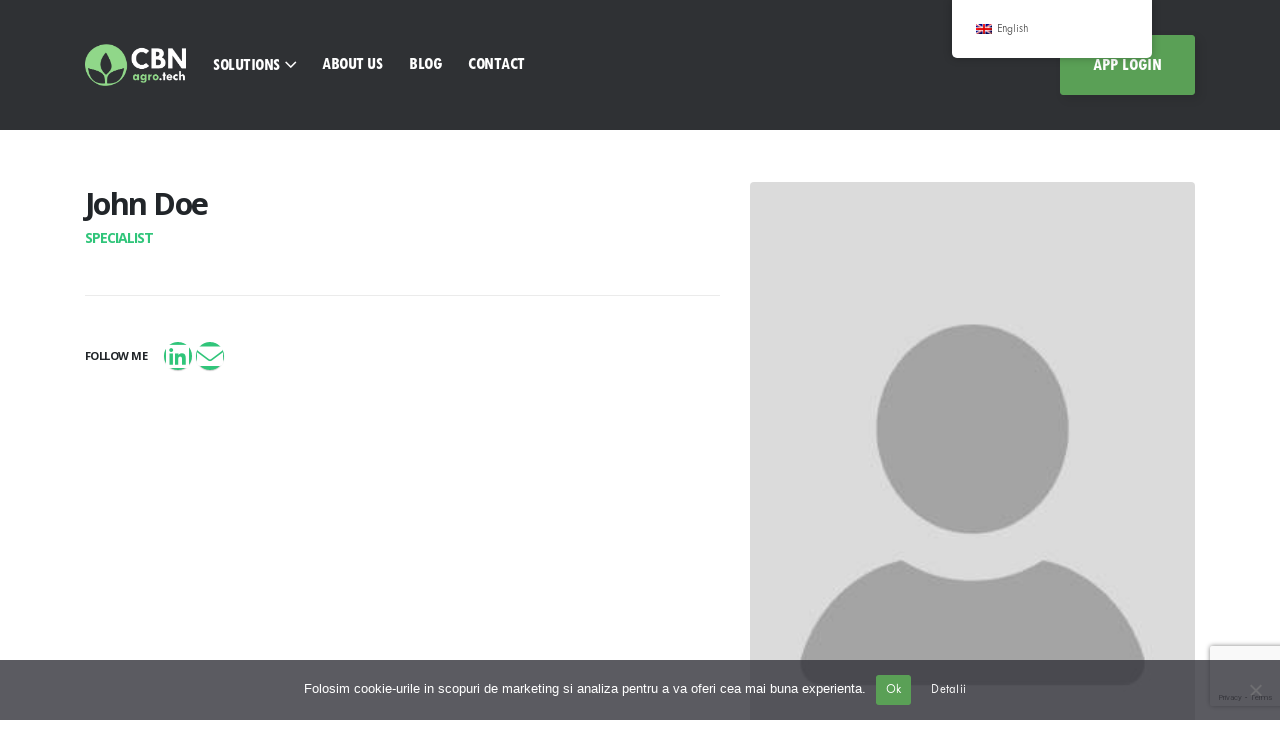

--- FILE ---
content_type: text/html; charset=utf-8
request_url: https://www.google.com/recaptcha/api2/anchor?ar=1&k=6Ldk_Y0dAAAAAN_OexxAL99ZK3f_iiKFBvJ6pjVC&co=aHR0cHM6Ly93d3cuY2JuYWdyby50ZWNoOjQ0Mw..&hl=en&v=PoyoqOPhxBO7pBk68S4YbpHZ&size=invisible&anchor-ms=20000&execute-ms=30000&cb=vt6vwyurjmv6
body_size: 48659
content:
<!DOCTYPE HTML><html dir="ltr" lang="en"><head><meta http-equiv="Content-Type" content="text/html; charset=UTF-8">
<meta http-equiv="X-UA-Compatible" content="IE=edge">
<title>reCAPTCHA</title>
<style type="text/css">
/* cyrillic-ext */
@font-face {
  font-family: 'Roboto';
  font-style: normal;
  font-weight: 400;
  font-stretch: 100%;
  src: url(//fonts.gstatic.com/s/roboto/v48/KFO7CnqEu92Fr1ME7kSn66aGLdTylUAMa3GUBHMdazTgWw.woff2) format('woff2');
  unicode-range: U+0460-052F, U+1C80-1C8A, U+20B4, U+2DE0-2DFF, U+A640-A69F, U+FE2E-FE2F;
}
/* cyrillic */
@font-face {
  font-family: 'Roboto';
  font-style: normal;
  font-weight: 400;
  font-stretch: 100%;
  src: url(//fonts.gstatic.com/s/roboto/v48/KFO7CnqEu92Fr1ME7kSn66aGLdTylUAMa3iUBHMdazTgWw.woff2) format('woff2');
  unicode-range: U+0301, U+0400-045F, U+0490-0491, U+04B0-04B1, U+2116;
}
/* greek-ext */
@font-face {
  font-family: 'Roboto';
  font-style: normal;
  font-weight: 400;
  font-stretch: 100%;
  src: url(//fonts.gstatic.com/s/roboto/v48/KFO7CnqEu92Fr1ME7kSn66aGLdTylUAMa3CUBHMdazTgWw.woff2) format('woff2');
  unicode-range: U+1F00-1FFF;
}
/* greek */
@font-face {
  font-family: 'Roboto';
  font-style: normal;
  font-weight: 400;
  font-stretch: 100%;
  src: url(//fonts.gstatic.com/s/roboto/v48/KFO7CnqEu92Fr1ME7kSn66aGLdTylUAMa3-UBHMdazTgWw.woff2) format('woff2');
  unicode-range: U+0370-0377, U+037A-037F, U+0384-038A, U+038C, U+038E-03A1, U+03A3-03FF;
}
/* math */
@font-face {
  font-family: 'Roboto';
  font-style: normal;
  font-weight: 400;
  font-stretch: 100%;
  src: url(//fonts.gstatic.com/s/roboto/v48/KFO7CnqEu92Fr1ME7kSn66aGLdTylUAMawCUBHMdazTgWw.woff2) format('woff2');
  unicode-range: U+0302-0303, U+0305, U+0307-0308, U+0310, U+0312, U+0315, U+031A, U+0326-0327, U+032C, U+032F-0330, U+0332-0333, U+0338, U+033A, U+0346, U+034D, U+0391-03A1, U+03A3-03A9, U+03B1-03C9, U+03D1, U+03D5-03D6, U+03F0-03F1, U+03F4-03F5, U+2016-2017, U+2034-2038, U+203C, U+2040, U+2043, U+2047, U+2050, U+2057, U+205F, U+2070-2071, U+2074-208E, U+2090-209C, U+20D0-20DC, U+20E1, U+20E5-20EF, U+2100-2112, U+2114-2115, U+2117-2121, U+2123-214F, U+2190, U+2192, U+2194-21AE, U+21B0-21E5, U+21F1-21F2, U+21F4-2211, U+2213-2214, U+2216-22FF, U+2308-230B, U+2310, U+2319, U+231C-2321, U+2336-237A, U+237C, U+2395, U+239B-23B7, U+23D0, U+23DC-23E1, U+2474-2475, U+25AF, U+25B3, U+25B7, U+25BD, U+25C1, U+25CA, U+25CC, U+25FB, U+266D-266F, U+27C0-27FF, U+2900-2AFF, U+2B0E-2B11, U+2B30-2B4C, U+2BFE, U+3030, U+FF5B, U+FF5D, U+1D400-1D7FF, U+1EE00-1EEFF;
}
/* symbols */
@font-face {
  font-family: 'Roboto';
  font-style: normal;
  font-weight: 400;
  font-stretch: 100%;
  src: url(//fonts.gstatic.com/s/roboto/v48/KFO7CnqEu92Fr1ME7kSn66aGLdTylUAMaxKUBHMdazTgWw.woff2) format('woff2');
  unicode-range: U+0001-000C, U+000E-001F, U+007F-009F, U+20DD-20E0, U+20E2-20E4, U+2150-218F, U+2190, U+2192, U+2194-2199, U+21AF, U+21E6-21F0, U+21F3, U+2218-2219, U+2299, U+22C4-22C6, U+2300-243F, U+2440-244A, U+2460-24FF, U+25A0-27BF, U+2800-28FF, U+2921-2922, U+2981, U+29BF, U+29EB, U+2B00-2BFF, U+4DC0-4DFF, U+FFF9-FFFB, U+10140-1018E, U+10190-1019C, U+101A0, U+101D0-101FD, U+102E0-102FB, U+10E60-10E7E, U+1D2C0-1D2D3, U+1D2E0-1D37F, U+1F000-1F0FF, U+1F100-1F1AD, U+1F1E6-1F1FF, U+1F30D-1F30F, U+1F315, U+1F31C, U+1F31E, U+1F320-1F32C, U+1F336, U+1F378, U+1F37D, U+1F382, U+1F393-1F39F, U+1F3A7-1F3A8, U+1F3AC-1F3AF, U+1F3C2, U+1F3C4-1F3C6, U+1F3CA-1F3CE, U+1F3D4-1F3E0, U+1F3ED, U+1F3F1-1F3F3, U+1F3F5-1F3F7, U+1F408, U+1F415, U+1F41F, U+1F426, U+1F43F, U+1F441-1F442, U+1F444, U+1F446-1F449, U+1F44C-1F44E, U+1F453, U+1F46A, U+1F47D, U+1F4A3, U+1F4B0, U+1F4B3, U+1F4B9, U+1F4BB, U+1F4BF, U+1F4C8-1F4CB, U+1F4D6, U+1F4DA, U+1F4DF, U+1F4E3-1F4E6, U+1F4EA-1F4ED, U+1F4F7, U+1F4F9-1F4FB, U+1F4FD-1F4FE, U+1F503, U+1F507-1F50B, U+1F50D, U+1F512-1F513, U+1F53E-1F54A, U+1F54F-1F5FA, U+1F610, U+1F650-1F67F, U+1F687, U+1F68D, U+1F691, U+1F694, U+1F698, U+1F6AD, U+1F6B2, U+1F6B9-1F6BA, U+1F6BC, U+1F6C6-1F6CF, U+1F6D3-1F6D7, U+1F6E0-1F6EA, U+1F6F0-1F6F3, U+1F6F7-1F6FC, U+1F700-1F7FF, U+1F800-1F80B, U+1F810-1F847, U+1F850-1F859, U+1F860-1F887, U+1F890-1F8AD, U+1F8B0-1F8BB, U+1F8C0-1F8C1, U+1F900-1F90B, U+1F93B, U+1F946, U+1F984, U+1F996, U+1F9E9, U+1FA00-1FA6F, U+1FA70-1FA7C, U+1FA80-1FA89, U+1FA8F-1FAC6, U+1FACE-1FADC, U+1FADF-1FAE9, U+1FAF0-1FAF8, U+1FB00-1FBFF;
}
/* vietnamese */
@font-face {
  font-family: 'Roboto';
  font-style: normal;
  font-weight: 400;
  font-stretch: 100%;
  src: url(//fonts.gstatic.com/s/roboto/v48/KFO7CnqEu92Fr1ME7kSn66aGLdTylUAMa3OUBHMdazTgWw.woff2) format('woff2');
  unicode-range: U+0102-0103, U+0110-0111, U+0128-0129, U+0168-0169, U+01A0-01A1, U+01AF-01B0, U+0300-0301, U+0303-0304, U+0308-0309, U+0323, U+0329, U+1EA0-1EF9, U+20AB;
}
/* latin-ext */
@font-face {
  font-family: 'Roboto';
  font-style: normal;
  font-weight: 400;
  font-stretch: 100%;
  src: url(//fonts.gstatic.com/s/roboto/v48/KFO7CnqEu92Fr1ME7kSn66aGLdTylUAMa3KUBHMdazTgWw.woff2) format('woff2');
  unicode-range: U+0100-02BA, U+02BD-02C5, U+02C7-02CC, U+02CE-02D7, U+02DD-02FF, U+0304, U+0308, U+0329, U+1D00-1DBF, U+1E00-1E9F, U+1EF2-1EFF, U+2020, U+20A0-20AB, U+20AD-20C0, U+2113, U+2C60-2C7F, U+A720-A7FF;
}
/* latin */
@font-face {
  font-family: 'Roboto';
  font-style: normal;
  font-weight: 400;
  font-stretch: 100%;
  src: url(//fonts.gstatic.com/s/roboto/v48/KFO7CnqEu92Fr1ME7kSn66aGLdTylUAMa3yUBHMdazQ.woff2) format('woff2');
  unicode-range: U+0000-00FF, U+0131, U+0152-0153, U+02BB-02BC, U+02C6, U+02DA, U+02DC, U+0304, U+0308, U+0329, U+2000-206F, U+20AC, U+2122, U+2191, U+2193, U+2212, U+2215, U+FEFF, U+FFFD;
}
/* cyrillic-ext */
@font-face {
  font-family: 'Roboto';
  font-style: normal;
  font-weight: 500;
  font-stretch: 100%;
  src: url(//fonts.gstatic.com/s/roboto/v48/KFO7CnqEu92Fr1ME7kSn66aGLdTylUAMa3GUBHMdazTgWw.woff2) format('woff2');
  unicode-range: U+0460-052F, U+1C80-1C8A, U+20B4, U+2DE0-2DFF, U+A640-A69F, U+FE2E-FE2F;
}
/* cyrillic */
@font-face {
  font-family: 'Roboto';
  font-style: normal;
  font-weight: 500;
  font-stretch: 100%;
  src: url(//fonts.gstatic.com/s/roboto/v48/KFO7CnqEu92Fr1ME7kSn66aGLdTylUAMa3iUBHMdazTgWw.woff2) format('woff2');
  unicode-range: U+0301, U+0400-045F, U+0490-0491, U+04B0-04B1, U+2116;
}
/* greek-ext */
@font-face {
  font-family: 'Roboto';
  font-style: normal;
  font-weight: 500;
  font-stretch: 100%;
  src: url(//fonts.gstatic.com/s/roboto/v48/KFO7CnqEu92Fr1ME7kSn66aGLdTylUAMa3CUBHMdazTgWw.woff2) format('woff2');
  unicode-range: U+1F00-1FFF;
}
/* greek */
@font-face {
  font-family: 'Roboto';
  font-style: normal;
  font-weight: 500;
  font-stretch: 100%;
  src: url(//fonts.gstatic.com/s/roboto/v48/KFO7CnqEu92Fr1ME7kSn66aGLdTylUAMa3-UBHMdazTgWw.woff2) format('woff2');
  unicode-range: U+0370-0377, U+037A-037F, U+0384-038A, U+038C, U+038E-03A1, U+03A3-03FF;
}
/* math */
@font-face {
  font-family: 'Roboto';
  font-style: normal;
  font-weight: 500;
  font-stretch: 100%;
  src: url(//fonts.gstatic.com/s/roboto/v48/KFO7CnqEu92Fr1ME7kSn66aGLdTylUAMawCUBHMdazTgWw.woff2) format('woff2');
  unicode-range: U+0302-0303, U+0305, U+0307-0308, U+0310, U+0312, U+0315, U+031A, U+0326-0327, U+032C, U+032F-0330, U+0332-0333, U+0338, U+033A, U+0346, U+034D, U+0391-03A1, U+03A3-03A9, U+03B1-03C9, U+03D1, U+03D5-03D6, U+03F0-03F1, U+03F4-03F5, U+2016-2017, U+2034-2038, U+203C, U+2040, U+2043, U+2047, U+2050, U+2057, U+205F, U+2070-2071, U+2074-208E, U+2090-209C, U+20D0-20DC, U+20E1, U+20E5-20EF, U+2100-2112, U+2114-2115, U+2117-2121, U+2123-214F, U+2190, U+2192, U+2194-21AE, U+21B0-21E5, U+21F1-21F2, U+21F4-2211, U+2213-2214, U+2216-22FF, U+2308-230B, U+2310, U+2319, U+231C-2321, U+2336-237A, U+237C, U+2395, U+239B-23B7, U+23D0, U+23DC-23E1, U+2474-2475, U+25AF, U+25B3, U+25B7, U+25BD, U+25C1, U+25CA, U+25CC, U+25FB, U+266D-266F, U+27C0-27FF, U+2900-2AFF, U+2B0E-2B11, U+2B30-2B4C, U+2BFE, U+3030, U+FF5B, U+FF5D, U+1D400-1D7FF, U+1EE00-1EEFF;
}
/* symbols */
@font-face {
  font-family: 'Roboto';
  font-style: normal;
  font-weight: 500;
  font-stretch: 100%;
  src: url(//fonts.gstatic.com/s/roboto/v48/KFO7CnqEu92Fr1ME7kSn66aGLdTylUAMaxKUBHMdazTgWw.woff2) format('woff2');
  unicode-range: U+0001-000C, U+000E-001F, U+007F-009F, U+20DD-20E0, U+20E2-20E4, U+2150-218F, U+2190, U+2192, U+2194-2199, U+21AF, U+21E6-21F0, U+21F3, U+2218-2219, U+2299, U+22C4-22C6, U+2300-243F, U+2440-244A, U+2460-24FF, U+25A0-27BF, U+2800-28FF, U+2921-2922, U+2981, U+29BF, U+29EB, U+2B00-2BFF, U+4DC0-4DFF, U+FFF9-FFFB, U+10140-1018E, U+10190-1019C, U+101A0, U+101D0-101FD, U+102E0-102FB, U+10E60-10E7E, U+1D2C0-1D2D3, U+1D2E0-1D37F, U+1F000-1F0FF, U+1F100-1F1AD, U+1F1E6-1F1FF, U+1F30D-1F30F, U+1F315, U+1F31C, U+1F31E, U+1F320-1F32C, U+1F336, U+1F378, U+1F37D, U+1F382, U+1F393-1F39F, U+1F3A7-1F3A8, U+1F3AC-1F3AF, U+1F3C2, U+1F3C4-1F3C6, U+1F3CA-1F3CE, U+1F3D4-1F3E0, U+1F3ED, U+1F3F1-1F3F3, U+1F3F5-1F3F7, U+1F408, U+1F415, U+1F41F, U+1F426, U+1F43F, U+1F441-1F442, U+1F444, U+1F446-1F449, U+1F44C-1F44E, U+1F453, U+1F46A, U+1F47D, U+1F4A3, U+1F4B0, U+1F4B3, U+1F4B9, U+1F4BB, U+1F4BF, U+1F4C8-1F4CB, U+1F4D6, U+1F4DA, U+1F4DF, U+1F4E3-1F4E6, U+1F4EA-1F4ED, U+1F4F7, U+1F4F9-1F4FB, U+1F4FD-1F4FE, U+1F503, U+1F507-1F50B, U+1F50D, U+1F512-1F513, U+1F53E-1F54A, U+1F54F-1F5FA, U+1F610, U+1F650-1F67F, U+1F687, U+1F68D, U+1F691, U+1F694, U+1F698, U+1F6AD, U+1F6B2, U+1F6B9-1F6BA, U+1F6BC, U+1F6C6-1F6CF, U+1F6D3-1F6D7, U+1F6E0-1F6EA, U+1F6F0-1F6F3, U+1F6F7-1F6FC, U+1F700-1F7FF, U+1F800-1F80B, U+1F810-1F847, U+1F850-1F859, U+1F860-1F887, U+1F890-1F8AD, U+1F8B0-1F8BB, U+1F8C0-1F8C1, U+1F900-1F90B, U+1F93B, U+1F946, U+1F984, U+1F996, U+1F9E9, U+1FA00-1FA6F, U+1FA70-1FA7C, U+1FA80-1FA89, U+1FA8F-1FAC6, U+1FACE-1FADC, U+1FADF-1FAE9, U+1FAF0-1FAF8, U+1FB00-1FBFF;
}
/* vietnamese */
@font-face {
  font-family: 'Roboto';
  font-style: normal;
  font-weight: 500;
  font-stretch: 100%;
  src: url(//fonts.gstatic.com/s/roboto/v48/KFO7CnqEu92Fr1ME7kSn66aGLdTylUAMa3OUBHMdazTgWw.woff2) format('woff2');
  unicode-range: U+0102-0103, U+0110-0111, U+0128-0129, U+0168-0169, U+01A0-01A1, U+01AF-01B0, U+0300-0301, U+0303-0304, U+0308-0309, U+0323, U+0329, U+1EA0-1EF9, U+20AB;
}
/* latin-ext */
@font-face {
  font-family: 'Roboto';
  font-style: normal;
  font-weight: 500;
  font-stretch: 100%;
  src: url(//fonts.gstatic.com/s/roboto/v48/KFO7CnqEu92Fr1ME7kSn66aGLdTylUAMa3KUBHMdazTgWw.woff2) format('woff2');
  unicode-range: U+0100-02BA, U+02BD-02C5, U+02C7-02CC, U+02CE-02D7, U+02DD-02FF, U+0304, U+0308, U+0329, U+1D00-1DBF, U+1E00-1E9F, U+1EF2-1EFF, U+2020, U+20A0-20AB, U+20AD-20C0, U+2113, U+2C60-2C7F, U+A720-A7FF;
}
/* latin */
@font-face {
  font-family: 'Roboto';
  font-style: normal;
  font-weight: 500;
  font-stretch: 100%;
  src: url(//fonts.gstatic.com/s/roboto/v48/KFO7CnqEu92Fr1ME7kSn66aGLdTylUAMa3yUBHMdazQ.woff2) format('woff2');
  unicode-range: U+0000-00FF, U+0131, U+0152-0153, U+02BB-02BC, U+02C6, U+02DA, U+02DC, U+0304, U+0308, U+0329, U+2000-206F, U+20AC, U+2122, U+2191, U+2193, U+2212, U+2215, U+FEFF, U+FFFD;
}
/* cyrillic-ext */
@font-face {
  font-family: 'Roboto';
  font-style: normal;
  font-weight: 900;
  font-stretch: 100%;
  src: url(//fonts.gstatic.com/s/roboto/v48/KFO7CnqEu92Fr1ME7kSn66aGLdTylUAMa3GUBHMdazTgWw.woff2) format('woff2');
  unicode-range: U+0460-052F, U+1C80-1C8A, U+20B4, U+2DE0-2DFF, U+A640-A69F, U+FE2E-FE2F;
}
/* cyrillic */
@font-face {
  font-family: 'Roboto';
  font-style: normal;
  font-weight: 900;
  font-stretch: 100%;
  src: url(//fonts.gstatic.com/s/roboto/v48/KFO7CnqEu92Fr1ME7kSn66aGLdTylUAMa3iUBHMdazTgWw.woff2) format('woff2');
  unicode-range: U+0301, U+0400-045F, U+0490-0491, U+04B0-04B1, U+2116;
}
/* greek-ext */
@font-face {
  font-family: 'Roboto';
  font-style: normal;
  font-weight: 900;
  font-stretch: 100%;
  src: url(//fonts.gstatic.com/s/roboto/v48/KFO7CnqEu92Fr1ME7kSn66aGLdTylUAMa3CUBHMdazTgWw.woff2) format('woff2');
  unicode-range: U+1F00-1FFF;
}
/* greek */
@font-face {
  font-family: 'Roboto';
  font-style: normal;
  font-weight: 900;
  font-stretch: 100%;
  src: url(//fonts.gstatic.com/s/roboto/v48/KFO7CnqEu92Fr1ME7kSn66aGLdTylUAMa3-UBHMdazTgWw.woff2) format('woff2');
  unicode-range: U+0370-0377, U+037A-037F, U+0384-038A, U+038C, U+038E-03A1, U+03A3-03FF;
}
/* math */
@font-face {
  font-family: 'Roboto';
  font-style: normal;
  font-weight: 900;
  font-stretch: 100%;
  src: url(//fonts.gstatic.com/s/roboto/v48/KFO7CnqEu92Fr1ME7kSn66aGLdTylUAMawCUBHMdazTgWw.woff2) format('woff2');
  unicode-range: U+0302-0303, U+0305, U+0307-0308, U+0310, U+0312, U+0315, U+031A, U+0326-0327, U+032C, U+032F-0330, U+0332-0333, U+0338, U+033A, U+0346, U+034D, U+0391-03A1, U+03A3-03A9, U+03B1-03C9, U+03D1, U+03D5-03D6, U+03F0-03F1, U+03F4-03F5, U+2016-2017, U+2034-2038, U+203C, U+2040, U+2043, U+2047, U+2050, U+2057, U+205F, U+2070-2071, U+2074-208E, U+2090-209C, U+20D0-20DC, U+20E1, U+20E5-20EF, U+2100-2112, U+2114-2115, U+2117-2121, U+2123-214F, U+2190, U+2192, U+2194-21AE, U+21B0-21E5, U+21F1-21F2, U+21F4-2211, U+2213-2214, U+2216-22FF, U+2308-230B, U+2310, U+2319, U+231C-2321, U+2336-237A, U+237C, U+2395, U+239B-23B7, U+23D0, U+23DC-23E1, U+2474-2475, U+25AF, U+25B3, U+25B7, U+25BD, U+25C1, U+25CA, U+25CC, U+25FB, U+266D-266F, U+27C0-27FF, U+2900-2AFF, U+2B0E-2B11, U+2B30-2B4C, U+2BFE, U+3030, U+FF5B, U+FF5D, U+1D400-1D7FF, U+1EE00-1EEFF;
}
/* symbols */
@font-face {
  font-family: 'Roboto';
  font-style: normal;
  font-weight: 900;
  font-stretch: 100%;
  src: url(//fonts.gstatic.com/s/roboto/v48/KFO7CnqEu92Fr1ME7kSn66aGLdTylUAMaxKUBHMdazTgWw.woff2) format('woff2');
  unicode-range: U+0001-000C, U+000E-001F, U+007F-009F, U+20DD-20E0, U+20E2-20E4, U+2150-218F, U+2190, U+2192, U+2194-2199, U+21AF, U+21E6-21F0, U+21F3, U+2218-2219, U+2299, U+22C4-22C6, U+2300-243F, U+2440-244A, U+2460-24FF, U+25A0-27BF, U+2800-28FF, U+2921-2922, U+2981, U+29BF, U+29EB, U+2B00-2BFF, U+4DC0-4DFF, U+FFF9-FFFB, U+10140-1018E, U+10190-1019C, U+101A0, U+101D0-101FD, U+102E0-102FB, U+10E60-10E7E, U+1D2C0-1D2D3, U+1D2E0-1D37F, U+1F000-1F0FF, U+1F100-1F1AD, U+1F1E6-1F1FF, U+1F30D-1F30F, U+1F315, U+1F31C, U+1F31E, U+1F320-1F32C, U+1F336, U+1F378, U+1F37D, U+1F382, U+1F393-1F39F, U+1F3A7-1F3A8, U+1F3AC-1F3AF, U+1F3C2, U+1F3C4-1F3C6, U+1F3CA-1F3CE, U+1F3D4-1F3E0, U+1F3ED, U+1F3F1-1F3F3, U+1F3F5-1F3F7, U+1F408, U+1F415, U+1F41F, U+1F426, U+1F43F, U+1F441-1F442, U+1F444, U+1F446-1F449, U+1F44C-1F44E, U+1F453, U+1F46A, U+1F47D, U+1F4A3, U+1F4B0, U+1F4B3, U+1F4B9, U+1F4BB, U+1F4BF, U+1F4C8-1F4CB, U+1F4D6, U+1F4DA, U+1F4DF, U+1F4E3-1F4E6, U+1F4EA-1F4ED, U+1F4F7, U+1F4F9-1F4FB, U+1F4FD-1F4FE, U+1F503, U+1F507-1F50B, U+1F50D, U+1F512-1F513, U+1F53E-1F54A, U+1F54F-1F5FA, U+1F610, U+1F650-1F67F, U+1F687, U+1F68D, U+1F691, U+1F694, U+1F698, U+1F6AD, U+1F6B2, U+1F6B9-1F6BA, U+1F6BC, U+1F6C6-1F6CF, U+1F6D3-1F6D7, U+1F6E0-1F6EA, U+1F6F0-1F6F3, U+1F6F7-1F6FC, U+1F700-1F7FF, U+1F800-1F80B, U+1F810-1F847, U+1F850-1F859, U+1F860-1F887, U+1F890-1F8AD, U+1F8B0-1F8BB, U+1F8C0-1F8C1, U+1F900-1F90B, U+1F93B, U+1F946, U+1F984, U+1F996, U+1F9E9, U+1FA00-1FA6F, U+1FA70-1FA7C, U+1FA80-1FA89, U+1FA8F-1FAC6, U+1FACE-1FADC, U+1FADF-1FAE9, U+1FAF0-1FAF8, U+1FB00-1FBFF;
}
/* vietnamese */
@font-face {
  font-family: 'Roboto';
  font-style: normal;
  font-weight: 900;
  font-stretch: 100%;
  src: url(//fonts.gstatic.com/s/roboto/v48/KFO7CnqEu92Fr1ME7kSn66aGLdTylUAMa3OUBHMdazTgWw.woff2) format('woff2');
  unicode-range: U+0102-0103, U+0110-0111, U+0128-0129, U+0168-0169, U+01A0-01A1, U+01AF-01B0, U+0300-0301, U+0303-0304, U+0308-0309, U+0323, U+0329, U+1EA0-1EF9, U+20AB;
}
/* latin-ext */
@font-face {
  font-family: 'Roboto';
  font-style: normal;
  font-weight: 900;
  font-stretch: 100%;
  src: url(//fonts.gstatic.com/s/roboto/v48/KFO7CnqEu92Fr1ME7kSn66aGLdTylUAMa3KUBHMdazTgWw.woff2) format('woff2');
  unicode-range: U+0100-02BA, U+02BD-02C5, U+02C7-02CC, U+02CE-02D7, U+02DD-02FF, U+0304, U+0308, U+0329, U+1D00-1DBF, U+1E00-1E9F, U+1EF2-1EFF, U+2020, U+20A0-20AB, U+20AD-20C0, U+2113, U+2C60-2C7F, U+A720-A7FF;
}
/* latin */
@font-face {
  font-family: 'Roboto';
  font-style: normal;
  font-weight: 900;
  font-stretch: 100%;
  src: url(//fonts.gstatic.com/s/roboto/v48/KFO7CnqEu92Fr1ME7kSn66aGLdTylUAMa3yUBHMdazQ.woff2) format('woff2');
  unicode-range: U+0000-00FF, U+0131, U+0152-0153, U+02BB-02BC, U+02C6, U+02DA, U+02DC, U+0304, U+0308, U+0329, U+2000-206F, U+20AC, U+2122, U+2191, U+2193, U+2212, U+2215, U+FEFF, U+FFFD;
}

</style>
<link rel="stylesheet" type="text/css" href="https://www.gstatic.com/recaptcha/releases/PoyoqOPhxBO7pBk68S4YbpHZ/styles__ltr.css">
<script nonce="lLLCqaQkJHXHGnlRK6_Hmg" type="text/javascript">window['__recaptcha_api'] = 'https://www.google.com/recaptcha/api2/';</script>
<script type="text/javascript" src="https://www.gstatic.com/recaptcha/releases/PoyoqOPhxBO7pBk68S4YbpHZ/recaptcha__en.js" nonce="lLLCqaQkJHXHGnlRK6_Hmg">
      
    </script></head>
<body><div id="rc-anchor-alert" class="rc-anchor-alert"></div>
<input type="hidden" id="recaptcha-token" value="[base64]">
<script type="text/javascript" nonce="lLLCqaQkJHXHGnlRK6_Hmg">
      recaptcha.anchor.Main.init("[\x22ainput\x22,[\x22bgdata\x22,\x22\x22,\[base64]/[base64]/[base64]/[base64]/[base64]/[base64]/KGcoTywyNTMsTy5PKSxVRyhPLEMpKTpnKE8sMjUzLEMpLE8pKSxsKSksTykpfSxieT1mdW5jdGlvbihDLE8sdSxsKXtmb3IobD0odT1SKEMpLDApO08+MDtPLS0pbD1sPDw4fFooQyk7ZyhDLHUsbCl9LFVHPWZ1bmN0aW9uKEMsTyl7Qy5pLmxlbmd0aD4xMDQ/[base64]/[base64]/[base64]/[base64]/[base64]/[base64]/[base64]\\u003d\x22,\[base64]\\u003d\x22,\x22wpoUeMKKM0deNsOMLsKIVMKlwopZwpxdV8ODDn9/woXCmcOgwp/DojhqYX3CmzxTOsKJZHnCj1fDkETCuMK8SsOWw4/CjcOuXcO/e3zCiMOWwrRDw64IaMOewq/DuDXCusKdcAF0wp4Bwr3CszbDrijCgBsfwrNCOQ/CrcOuwqrDtMKeQ8OYwqbCtgbDrCJ9Wy7CvhsNQVpwwr3CpcOEJMKdw4wcw7nCikPCtMORJ0TCq8OGwqzCnFgnw695wrPCslbDpMORwqIIwqIyBj/DjjfCm8Kqw6sgw5TCqsKXwr7ChcKmCBg2wpfDvAJhHXnCv8K9I8OCIsKhwod8WMK0FMKDwr8ECFBhEAx+wp7DonfCq2QMMMOVdmHDrMKiOkDCk8K4KcOgw4FDHE/CjhRseAbDknBkwrtgwofDr1Y2w5QUL8KxTl4WD8OXw4QHwphMWjNeGMO/w5wfWMK9RcKlZcO4RAnCpsOtw49Qw6zDnsO9w7/[base64]/DqMK5WVV/[base64]/Dnx/[base64]/[base64]/DvcKPw4FqacOGwovDnsKfwpLDpkXCjw1PdT/[base64]/[base64]/LnrDv8OKb8KgUMKqw57DjcKhKTNMecOow6nCm1/[base64]/[base64]/[base64]/w7LDhsK+dcO2wqTCgzLDh8KMPkXDu1gmV8OzwpTCicK9NQxXw49swop9NFQiH8OPwqLDhMKjwrDCsF/Ch8O7wolWEgnDv8KEP8KOw53Ch2ISw73CusO0w592H8ODw5wWdMKjGjbCrMO9IxjDo1HClDXDsQPDisOEw6gowrPDq1RYEDp+w7/Dg1bClxt6JFg/DcOVDMK3S2nDpcOjAG4JUzXDj03DsMOKw6U1wrzDuMKXwpclw5cZw6XDiALDnsOGY1LChhvCmmYSwo/DpMKGw71vecKlw5bCi3EHw6bDvMKmwpkPw5HChHRvPsOvaT/Ck8KhKcOJw6IUw68fPEHDjcKqIx3CrUFuwoApV8OOw6PCo37DkMKLwpoJw43CqgNpwrodw4fCpArDiH/CusKcw63CgHzDocKPwrbDssOIwpggwrLDmQV+DBFQwqxgQcKMWsKaCcOPwq9bUBnCpXjDrlfDs8KMCUbDq8K0wqDCiC0Dw4DCjMOqHiPCnXlJY8K3Zg/[base64]/CrsKKw6vCiDdPw4/Dk8KXKXcfw63DsQ8OwrLCowkJw7/Cg8ORYMKew45/w5wpXcOGZBbDt8O8d8O8YjXDjkxJA05HOFzDumJhT0jDgsKeFUIAwoVJwrEIXEoYJcO4wpbCkE3CmsO5UR/CvsKzCXQMwqZPwr1rDMK8RsOXwow1wpjCnMOIw54lwoZEwqoEAy7Di1/CoMONBnxtwq/DsXbCqsKlwr4pNMO3w5TCv1IRWsK/fGfCgsOzCcKPw5slw75vwp9zw4AnJcO0aRo/wrpEw4PCiMODajMQw6XCpCwyXMKkwp/CpsO+w6lSbV3Cg8Kmc8O5HDHDonvDlQPClcKWCHDDoj3Cq1HDlMKGwozCnWEWC3gQdDBUJcO9TsKIw7bClkLDi00Aw6bClmZGI0PDrgXDlcKCwpnCmWktRcOgwqw/w45swqXCvcK3w7YBZsOxEHYjwr1fwprClcKOaAYUChwAw5thwqsqwobCpVTDsMKWwrUFf8KHwqvCmF/[base64]/CmQJIwpLDiUNzLcKdLnHCoXzCkMKQBcOFP3PDqcOhaMOZGcKGw5vDtAwcKybDuU8Zwq55wofDh8KsYsKgDcKeasOtwq/DkcO9w4hQw5Unw4nDnlXClR03eHBrw5w0w6/[base64]/w6vDvjPCsMKywojDsMK7T8O1wpzDr0NMSsKTw6vDusObTcO2w7vCr8OdAMKNwrZJw7dZcGcjXcKIEMOrwpp7wqMLwp9/Vl1OO1HCmh3Du8KtwoUww689wrbDp3lGfHXCjEUOP8OQNW9ZRsOsGcKKwqDDn8OJw5vDhHUEbMOXw4rDgcOWYU3CiSsVwqbDk8OTBsKUD2Agw5HDhhthaQwowqs2w58La8OoFsKFBB/[base64]/w6HDiGbDl8OyJsKjVg/[base64]/Dq8Oew4jDosOgwrzDvcKYwpbDok/DjCksw6Bww4XDglfDscOuHGgoaFMSwqc/[base64]/CgwTCj8OsYsK8wqIQPQvDs8OmwqRVOwrDgMKRw73CgCTCgMOhw7XDgsOTKFJ7UMK3Eg7CtsOCw68fMsKsw7FqwqkAw5bCl8OeKUXCncKzay43a8OCw453TF9BEF7ChX3Du3YXwrJsw6VXCwBGE8OQwr4lH3LCjSfDk0Yqw75rWwPCt8OsE0/Dq8Onc1rCsMKswrRqCXkPaB54XRvCn8K2w7/[base64]/w6nCpMKHMzbDtmjDqsOWDcOKw6NuX3shYzXDoUBzwpfDuHJiXMOqwo7CmcO8ewk5wpQCwq/Duj7DpkcLwrM7QsOiMgAiw73DrgTCgxtNc2DDgQFuSMKOC8OYwp3DuWwcwqF/QMOmw6LCkMKRLsKfw4vDtcKiw5puw7kbacKkw7/[base64]/DmcOuw4zDpsKMaMO6cVkhw6hCZWlTQsOmQH3Ci8KtM8KAw5U1MiHDtB8rXl/DhcOQw6cHSMKfZQ9Mw4kEwpcUwpZEw5fCvVfCk8KmBikeYsKDWMKyWcOHOG58w7/[base64]/CtMKRRsOVUjZlwqfDpVTDihsRUh3CoiHCksOjwrzCssOCT3tCwp3DpsKyK2/CqsOlw7t3w5RIP8KFKMOKA8KGwoVXBcOUw5Jzw4PDoHpTKhx3DMKlw6sVNMOYYxs4EgErD8Kcf8Ouw7IEw7EAw5B3fcOCbMKGKsOsVlrCjgZvw7NrwonCmcK7T0lpdcKqwpMxJ3HDsXbCggTDsCJKdz7Drz4TfcOhDMO2QgjCq8KhwoXDgU/Dt8Kzwqd8XidAwq91w7/Cr0xAw6PDm1AUfyHDpMKzLDRAw6VVwqYIw7/CgRRfwoPDnsK8B1YVBQZ1w7sBwrLDsSUbcsOdDQ4owrrCvcOmGcO3FGbDgcO7CcKOwoXDgsOBCi90PFAyw7LDvQlXwqDCrMOwwqjCt8OLGmbDtFBoUFpKw5bDvcKZWh9Ew6/[base64]/CmkDCucOaZ8Oow6PDuMO5YiETOwp4UTXDoUXCs1HDhSQTw7N5w5B+wpNyVUIVBMKxWDgjw6gHMCjCk8KlKXHCscOGasKGa8KdwrzCmsKnw4Zhw6lTwqgvdcO1UsKNw6PDqMOdwrs3G8KQw6hlwpPCvcOEEcOAwoBKwrkwS2BsHWc/[base64]/Dn10dOsKjTsK/wrJDw4jDoMOtXUfDt8OfBiDCnMOefMORIxtHw4vCpDrDiRPCgMOkw7nDr8OmdnhufcOkwr9ffkBUwr7Dtn8zPsKNw6fCnMKhFQ/DiRFjYTfCnwfCuMKJwp3CrhzCpMKxw7LCrk3CrD3DoG8CRsO2Oks/W2XDqj18V1wDw7HCm8KjDDNEVDnCisOowpErJwI1X0PCksOkwoPDjsKHwofCqxTDlsOIw4XCiXRYwp7DucOGwrnCssKEdnjCm8KSw4RqwrwNwprDlcKmw5kuw5MvKRdlScOpGh/CsTzCvMO/DsOtKcOrwonDqsOMd8Kyw5kZD8KpNx3Cj3xow4wHB8OERMOwKFIVwr1XC8KUSzPDlcKxA0nDrMKlFsKiTnzCoXdINh/CmyLCinJsBMOOUTpIwpnCi1bCusO9wpUqw4RPwrfDgMOaw7pUS1LDhsOWw7fDlkvDqsOwdsOew6nDhl/DiEjDicKzw5rDsyF8EMKnOgXDvRvDr8OUwoDCvQhlcEvClXTCqMOnC8KswrzDvCTCun/CmBlOw4/Cl8K1SELCgiF+TR/DhcOfesKAJFTDpRTDusKIQ8KuMsOHw7jDlwYNw7bDl8OqF20lw4DCoQbDk0NqwoNCwoTDgmlAHQPCrTbCmSFqKmPDky7DqU3CugfDpRYEOyleIlTDnFwdO2Vlw41iSsOvYns/RnvDn0tJwpd1c8KjbsOAXCtsT8OQwrbClkxWcMKvfsOdQcO2w4cIwr5Nw6bCvSU0wpk1w5DDngPCicKREGbCu14WwoXCu8KCw75/w4kmw7BeO8O+wowUw4PDoVrDv1cUWhlIwpTCjMKdZsOrecOCQMOcwrzCj1DCqCHCosO3IXMgWwjDiF9Va8OwFQRmP8KrL8K0QhIPRgUkUcOiw6YDw4Bzw63DssKzJ8KZwoYQw5jDg1h6w7tYC8K/wqNmamE2wphWSMOow4trPcKLwovDkMOFw6YxwoA6wphwR0dHa8OLw7FlP8K+wprCvMK0w6p4fcK4JS5WwpQfHMOkw4TDpHBywonDtnJQwooEwqnCq8OjwoDClcOxw7TDjmkzw5vDtSx2GgrCmsO3w5IySB5WFTbDlhrCgFEiwpNcwrfCjF8/w4LDsCvDgiDDlcKnbg3Cpm7Dmw5ifBHCh8K+U1NEw6LDpw7DhQ/Cpw1pw57DpcKAwq/DhjlIw6opVsO1KMOrw5nCsMOpX8O6aMOJwpXDiMK4K8OkEcOVBMOswo3DnMKVw4UHwqjDuCclw7tgwqIDw5IkworCnBnDlxrDqsOkwrvCnCU7w6rDucOzFWE8wpPDk3fDki/DmmTDq3Z3wr4Iw6ktwq0oNixIRl4nAcKtD8O/woNVw6bCk301dwIAw5zCksOULsOCVU9ew7vDg8KZw77ChcO1wqcBw7PDmMO2J8K4wrrDtsOjay0jw4TClTLCuT3CvmrDpR3Csm7CunMfVGwZwo0aw4bDr1Z8wqTCjcO0wpbDhcO3wqMRwp56AsKjwr4CLhoBw5pnNsOHw79/[base64]/RsO0wq5TZV1Yw6tIwofDhcKib8OUw47DiBjDh8OFDcKjwrBLT8KMw4Flwq4PfMOnOMOYUj/Ch03DjlfCucOPYcOewoR4ZcOlw6UDXcK+LsOTWXvDl8OMHjXCvQTDh8KkaTnCsBpswpUkwo3CucO8JA7Dk8Kcw4diw5bCs2/CuhLDmMKhKS81SsK1QsKbwq/[base64]/Cr8Ksw4HCvcOlwo1+PANOG8OFL8OPwpxuaAFXwrViw7HDvsOOw40WwrjDigdswrzCuUdRw6vDtMOHGVTDusOcwrlPw5DDkTPConrDusOfw61IwpTDiGLDscO2w5ojTMOAX2rDrMKGw4QaLcKANsKKwqtow4t7LcOuwok4w58hADLCryIfwoVWeR/[base64]/Dq3PDoR7Dn8OoLUjDpDnCrA7DqS5mwr1pwqpJwr7DiRgGwq7Condzwq/DpgjCr3HCmjzDlMKww54Sw4TDkcOUD0nCkCnDhz9JJEDDisOnwqXCsMOSEcKsw7cZwqTCmhtyw5LDp2BzZcOVw7TDncKFQ8KDwqUxwpjCjsOQRsKVwrjCsT/Cn8OKF1NoMCZKw6rCkB3CicKQwr5Pw4nCl8K8w7nDp8Klw5B1JDgnwrMJwqUuPwQNZMKjLEnChjZXWsObwocUw6lMw5/CuAXDrsK/PkXCgcKswrV5wqEMJMOuwp/Ck1NfLMKiwodrbV3CqiR6w6/DqiHCisKrW8KKW8KIKMKdw5gGw57DpsOMYsOww5LCqcOZWVMPwrQew7vDmcOzQ8OXwrVHwprChsKswrsdBm/CksOaJMOpLsOfN3hRwqcoV1ENw6nDqsKfwrk6TsKANMKJd8KNwrvCpGzCvW0gw5rDnsOfwozCrB/[base64]/Dgw41wrjCrcOxUsKhw6HDgTfCp8K7wodpwq9tZcK0w73Dn8Orw4pJw4zDk8KEwqTCmS/CkCXCjUPCqsK7w7HChjLCp8O2wq3DkMK5PhsFwrd+wqVmMsKDLTPClsKmYjTCtcOyOWPCsSDDisKJW8OqWlImwq7ClHlpw65Ew7tDwpPCti/[base64]/ClsKmGhh7JMKoA8O4JcOTJCRkbcK6w6nCnU7DlcOcwqlxP8OgOVIedMOMwp7CssKsVsO2w5cSVMKQw4QoI0TCj3fDvMOHwr5XEsKyw4U9PhB/wptiBsKFQcK1wrdObsOrKA4gw4zCusKawpUpw5XDq8K7W1XCm2PDqnBIC8Kgw58BwpPDtU1nQEgLFV1/wppdKx5UfsOsZHIECSLCgsKRJ8ORwpXDlsOgw6LDqC8aA8Kgw4XDlzlUHcO3woBUG03DljZ1REI+w6vDj8OdwrHDs3bDgRUaKsKgTnExw5/DnnA9w7bDoijCr3BOwqnCryxMEjrDvXh7wqDDhDnCsMKmwogkCsKUwo5nACXDu2LDkn1cCsK6woltVcO/O0sdbWAlLg7CiHxhJcO3FcOuwrQjN2Ukw7c8w4jCmWpcI8OJccKwZzrDrC1tJsORw4zCqsOnMsORw7Eiw4vDhRg5f34PFcOfHV3CvsOkw5MeJsOQwro4Amdgw67DhcK0w7/DqcOdLcOyw4sXWsObwrrDgjPDvMKGSMKYwp0ew43DpRAdQyDCvcKVT0BBJcOuOypKQDLDpFbDkcKDwoDDowZMYA0rB3nCi8OfecKGXBgNwqcQBsOPw5dUKsOrRMKzwr5CR0lVwqPCg8Ogfj/Cq8OFw7EuwpfDssOqw7PCoF/[base64]/wpElw5gIasOle8KCw47CpMKHXmpyw7zCmW9/Um97QMK8QRdNwpfDmlnCkTVpYcKMQsKDMSLCi0XCiMOBw7PCicK8w7gKMQDCtjNbw4d8SgJSN8OWZUFmAnjCughNaWVZSHJDWVsFKQ/[base64]/[base64]/ClMOkw6QYw493M3V1eRpwLMONw5hBw7VIw4nDjC5mw4Avw7Q3wpZIw5DCkcKFIsOpI15+A8K3w4VZNsOKw4/DmcKFw4VlJMOYw4dxLlh7asK4N0HCsMOpw7Nbwp5rwoHDkMO1XcOdZQTDuMK+wr4IEcK/[base64]/DkC/DvsKvKnfDvzfClz7DuTrDnHlawqciBVfCu3vCoVUQdcK1w6jDqcKaLALDpEJfw7rDiMOswptcLlLDh8KkW8KFIcOtwrc7AR7CqsOxNB/DoMKOPFVHf8OFw5vCnEvCksKMw4nDhDjCjhQzw7LDo8KLQMKwwqLCo8Okw5XCpl/[base64]/LsK2Xn3Dr8OQNH91wpRXwpbDimzCqkRJTDrChcKhDcKiwrkAdiBnHSYOeMK1w4F7P8OHd8KlTyFiw5LDv8KEw6woJ3/DtDPCm8K3ZjN7HcKoKUDDmFvCkmd1bGU5w6jCocKKwpbCmFjDtcOlwpAzMMK8w6LDiU3Cm8KNMMKYw4ADRsKawr/Du3LCoh3CjsKBwrfCuB3DscKwe8OOw5HCpVcyIMKEwpNObMOiYmxyR8K0w6V0w6ZFw7jCi3AEwofDvldFaXIELcKrGREeDnnCrHd6ajtYECgWQhvDlSHDsA3DnA3CtcK9aTnDiD/Cs0JAw5LDrysnwrEKw6jDml/DrFdZdEzCg24OwoLDvWrDvcKGWlvCuU9VwrV/a3bCncKxw5Vqw5vCuSoSLy0swq0+ecOSBlnClMOqw6c2ccKYO8K5w5ElwpFXwrpgw4XCh8KDDQTCpBzCjsK+ccKaw5JLw6jCl8Oow4zDnQrDhgLDhT07BsK9wrEIwqEQw4xsX8OCX8OVw4vDj8OtASfClFzDjsOkw67Ct3DCjsK2woUfwoljwqYjwqddd8OTe1/ClMOVS0tLNsKVw4ZcJX8nw4MiwoLDqGwHX8KOwrY5w7MjN8ORd8Kiwr/DvsKWQFHCtyDCn3XCisOuLsK6woZDECDDsiLCicO9wqPCgsKMw43CsXbCi8Oswo3DisOMwqjDqsOlHsKOeBQmOGDDssO2w63DiDZMcBNaGcOiIiwWwqnCnRbCh8OeworDi8O/w7nCpDPDjQUCw5XCrhrCjWsew6nCj8KMYsOKwoHDi8K4wpwjwo9MwozCpmkWwpRaw5EBU8K3wpDDk8O7DsKQwpjCqC3Cn8K4w4jCjsKTbCnCncOpw4dHw6hCw5J6w70zwqDCsl/Ct8Kqwp/DmsKJw4HCgsOLw69pw7rDkyPDm25FwpzDjivCjsOqAx5NfhPDpxnCjiIKC10cw5rDnMKjwp7DtsKZAsOqLhgkw7JXw50fw7TDksKKw7dTDcK5Q0U7ccObw4stw5YDaBx6w588UMKRw7w+wrvDvMKOw4stwqDDgsK/ZcOrbMOoGMK9w4PDhMO+woYRUQoNVUQ1AsK6w7vCpsKlw5XCg8Ksw44awrQXaWMNbmrCkSR4w7YVHcO1wr/[base64]/ChGXCiArCg8OXwp/DoMO8UgLCkBzCuQUvwrQkw4EePyB5w7PDrcKfKSxTYMOFwrdBMnp7wqpRB2rChlhwB8Obwqcqw6ZCL8OEK8K7VExuw57CvxsKEE0qAcO0wqM2LMKZw5rChAI/w7rDnMKsw6MJw7tSw5XCqMKewoLCqMOrPUDDnsKewqlqwrMEwqhSwokMP8KPL8OCw4IMw6k2DgXCnEPCocK5cMOSRj0jwrg0TsKBVAHChhQjRMO7K8KBY8KKbcOQw6PDtsOJw4PCn8KmL8KIKsKXw5XCg0lhwoXCmRjDucKzQkjCggs8N8O/UsOFwofCvi0LZ8K2MsOqwpRUaMOlVhsNZQnCoT0jw4TDi8Khw6xewqQeH1tvNQbCllHCpMKKw6U8fVtdwrPDvknDrl5IZAoFLMOrwrhiNjsoLcOBw6/DusO5W8O4w79jFXw6D8O/[base64]/QsKUwpbDvsOMPsOnasKdwq/[base64]/[base64]/EMKjwqDDhMOGw4lywqZHw6olw7Fywoh/GMKjCcKeDsOMccKEw4VxOMKVVcOzwoHDqjfCnsO5FGjCicOMw5l8w4FGe0t0eXLDhXljwpnCqcOQUU43wq/CtHbDqi49esKIQWtwYDZBJMOwSHBlI8ODH8OTRknDuMOSZ0zDr8KbwogXVXjCpcKuwpTDu1XDtUnCqmoUw5fCvsKpaMOuA8KsO23DmsOORsOnwoLCkgjCiTVCw7jCnsKkw57Cl0/DoR3CicOSLsOBEFBdasKXw4PDssODwoIZw6vCvMOZRsOdwqozwrQYaQTDkMKlw5AkZyBywpFEb0XCrg7ClFrCkj1bwqcKTMK1w7jDpU5Fwr5mFX/DqWDCt8K4E0NXwqQObsKJwpBtB8Kpw44UEWXCvk3DugF9wrTDhcKDw6gkw5JWJx3DgsOCw7rDsUkUw5vCjS3DvcO/[base64]/[base64]/wp4ow4VZf8KIKQDCjMOpwq3Clw3Cmx98w47DkEXDk37CkQYSwrrDsMO8wqEZw4cJI8KqD3/DscKuJMOswp/Djz0QwqfDhsKyFjsyY8OzHERNU8OPS2TDhsKfw7XCrmFSFywEw4jCqsOxw49jwqvDownCnAJsw5rCmCV2w6wgSjMGVGXCqMOsw7TCkcKfwqQ5LSHCsDxxwpZvPsKJRsKTwqnCvQYjczzCpEDDtUYWw6YRw4LDuDx+dWVYBcKzw5RYw753wqwMwqbDiz/CoCvDnMKVwqPCqTYKQMKowrzDnjwiasOuw6DDr8KQw7TDr2PCik1fTsOiK8KuN8Kpw4HDisKOIS9wwqDCqsOAJUM1LMOCA3DCvjsQwqpDd2lETsK1dmPDhWDCq8OIC8KGbBDCigEeLcKfIcKsw4rClQVzJMOWw4HCo8KCw7/CjTN7wqEjOcO0wo5DGUrDswtgEm1Zwp8PwosBYcOxNCRDScKfW3HDolkWZcOew5kKw7bCqsOLc8KGw4zDrsK7wr0ZITbDrsKiwo/CjFnCkE5awqU2w6FDw7rDrkjDscOjJMK0w7RDIsK5bcK/[base64]/DhlpSecKzwroRwoIzRXbDucOuXGLDn3oWSMOHCTrDhi3CqSvChlQRMcKoI8O2w63DksKpwp7DuMKyWsOYw4rCkmfDjzrDhit6wrR8w45hwrR1LcKTw7/Dl8O1GMKswpvDm3PCk8KkQcKYwqDDpsOywoPCt8OewrR8wqgGw6cmSgrClCDDsFQtDMKuQsOfPMK6w7/CihdAw4ZWeDTCthQYw6o6JSzDvcKqwpjDjMKfwpTDni1Dw4bCscOXHsOJw59Ew4k6GMK/wpJbPcKzw5PCvGHDjsK2w7vClFJpGMK2w5tXez3Cg8KYBEfCmcObWnksVA7DtQrCq25Bw5I+WsKcesOAw7/DjMKMAnbDu8Obwq3DhcK/[base64]/DhmvChcK2TcO7ZE3CksK9cMKjw594XTY4E0RtTsO0fmPCu8OGa8Oqwr7Dv8OqE8ORw4FFwo3CnsKrw6AWw68TF8ObLRR7w6VebMOPw6tRwqgUwrbDjcKowpHCjUrCtMK5TMOcHFZjeWBuXsODacK/w5d/w6DCvMKPwpjCkcKPw5bCl1dzRVESHTcCVz98w5bCrcK3CMOPfzrCpGnDqsO2wqvDpBTDlcOswoRZCkbDozVQw5JuBMOowrgkw6piblXDtsOGUcOqwop0PmgHw6PDtcO5HxPCj8OhwqHDgFbDvsK5BntJwo5Iw51AWsOLwqpdfF/ChChHw7cZQ8ODdWnDoz7CqjPCrAJKHsKAF8KsasOnCsOZacODw68tJjFYZj/CucOaZDLDlsKyw7LDkirCu8OKw49/TgPDg2LCmXNjw548W8OXS8OKwrU9SHoSUcOqwpcjIcKsWxLDhSvDii06ER0VSMKDwpdcV8KzwptJwpVNw5nCsktQwpxPBQTDocOoLcOgCizDsh1lI1DDkkvCqsK/SsOpNmUBZS/CpsOWwo3DhHzCgh4ow7nCpDnCl8K7w5DDmcOgUsO0w4DDoMKHTCw2YsK4w5jDlx5rw6XCux7DpcK/KwPCtghuClIMw5rDqEzCpMKow4PCiWxAw5cHw5JNwrQYblDCkyvDicKVwpzDrcKVecO5SXp9SA7DqMKrWy/DkV0swr/CjnsRw6YZPAc7eDAPw6PCvMK1fAMqwq7DkWRmw41cwrzCnsO+JirDlcKVw4DCvmrCiUZTw5XCocK1MsKvwq/Dl8OKw6BUwrBACcO8VsKiPcOYw5jCl8K1w4DCmlPCuRPCr8OuCsKHwqvCoMKKUMOiwpEBaxTCoj/DrEBGwrHCgDFyw4rDqcOKCMOVecOUFhHDjGnDjcOOK8OUw4tfw6/CtsKLwqTDgDkWNsOpIFLDkHTCvFTCumDDty06wqhAAsKZw4PCmsKQwrxZdRTDoHhuDnLDoMONbMKaSRVBw6QLXMOHVMONwpbDjMO0BhHDrcKAwofDriF+wr/CoMOGAcOCUsOnPz/CrsOWb8O2WTEpw4g4wqTCk8OcA8OOJ8OkwpnCvQPCqElAw5bDpB3CsQFlwojCqCIlw5R0VE4zw7kLw6V4DGPDngvCtMKNw6jCvmnClsKILcOnJmt3DsKpO8OBw7zDhXfCnMO0FsKYLwTCscKQwq/[base64]/DisO0dcO/WsO+wrnDok19BXHDhzrDvcOSw6nDiwvDj8O/[base64]/Dm8OgwrhCw6vCi8KXO8KcwpwVecK0SATDoH7CuG7CvXRLw5ULeAFMADPDmB8mFcO7woZxw4XCu8OYw6rCr1cfcMOEGMK8aXBvVsKww4wuw7HCsBxpw604w4lHw4XCm0ZJeiYyBMOQwofDix/DpsKHwpTCj3LDtnHDjBgvwrHDkWRAwrLDjyIkSsOzH1YYBcK1V8KgMiLDvcKxMMOGw5DDusKDPzZjwrFMYT0sw6VHw4rCosORwozDtgnCvcKHw4lmEMOUUU3Dn8OSL38iwqDCnXjDucKvA8KcB2tuHmTDocOfw57CgEjCtiXDisKfw6gbMMO1wr/CuifDjTYWw4ZlD8KWw6XDvcKEw7XCosOGbj/CpsKfFwfCrjdZHcK9w7YWL1l7Jzknw6NFw5ofdlAAwrfDsMK9Vy3DqCZGFMOUel7CvcKcVsOIw5srQ0TDpsKRclLCvcK8M0R4ScOrGsKfHMK1w5TCvsKRw7Rxe8O6AsOKw5khFGnDk8OGU1vCqBpmwpA3wqpuBXjDhWF6wpsqSB3CtwzCr8Oowoc4w6hEKcK/AMKXcsOhRMKDw5fDp8OPw7fCvW4zw5k4OVpmS1QfB8KVScK+IcKMe8OofwIgwqcfwofCs8K0E8O6WcOGwp1eQcOPwqo4wprCpcOFwqQKw5s4woDDuDE5bzzDj8OXWcK2wprDvcKSbcKOeMOKJGPDr8K7w7PCrxp6wqjDh8KRLsOIw7EVAMKww7/ChCcLIQ9OwrcxQD3DkF0+wqHCl8KiwpM/w5vCj8Olwr/CjcK2C0TCm2/CgSHDh8Krw7tYS8K/WMKhwow5PAjCt27CinITwrFVAgjCusKqw5zDvg8tBitIwqtdwoJZwoZ9IgzDvEjDm15nwrRZw4Yhw5Fdw4nDqmjDvMKQwpbDlcKQXCUXw4DDhQnDlcKLwozCvyfCgW4pS39vw7HDrDPDkApNDMOffcOyw44RNcOXwpTCs8KTPMOIDFd4PRw/F8Kda8Khw7JjLWfDrsOtwr8KGnwPw4EsSATDnjbDp0c6w4nChcOAPTLClwp2QsOJF8OMw5zCkCl9w4ANw6HDkxhAJMO6wozDhcO3wpDDocK3wpM7I8O1wqc7wq/DrzgiQRM/EsORwozDssOLw5jChcOfBigldldYDsKwwpRMw4t1wqfDp8OMw7XCp0gyw7JTwpbCjsOqw7LCksK3CDgTwqoKODQwwrPDtTMhwrdWwoXCjsKjwq9YYX0dQMObw4VhwrIHTwN1ecORw7AZRAkZeTDCrUvDi0Ivw4rCimDDj8O/OmpEJsKvw7TDh3HDph9gNDLDt8OAwqsNwoUFM8KYw4vDtsKGwr3DgMOBwrLCo8KAesOewojDhQLCo8KHwrYGf8KtenZ1wqHCnMOFw5vCmCLDk2NSw4jCoF0fw7Ruw6HCgsO8G0vChMOPw5BZwrHCvUc/RhrCnmXDqsKjw5nCpcKhCMKVw7R3AsOZw6/CjsOXchTDkg7Cim1Qwp7Dkg3Cv8KEOThCdgXChMKBTsKgXFvCuSbCt8KywpULwrjDsCjDvFcuw5zDoFjCoGnDg8ONVsKhwr/DkkI2IVHDg3UxXcORbMOoUF80LVTDpEEzXlbCgRsCw6B8wqPCh8OsLcORwr3ChcKZwrbCpHtWB8KmQWXCgxA7w5TCq8KdaFsrbcKHwrQfw7QoFgHDhsKoXcKNcF/CvWTDn8KYw79nJHl2TAkxw7tgwoVow4LDjMKGw4LCkhjCsQVwa8KAw5x7BRnCuMOxwr5NKhgfwr4TUcKacQbCvh8zw4XDryDCvm0bVVRQKB7DhVQdwr3DucK0OhlFZcK8w6BuGcKzwrXChxMjNnBBS8O3UcO1wrLCh8Ozw5cEw5/DjRvCusKKwpUjw5hRw6Iac1fDtUknw7HCsW/CmcKLVMKlwoMIwpTCucKbbcOLeMKYwq1JVm7CmD1dJcOpUMO4OMKNw6YLekvCmsK/S8O3w4bDqsOrwqEsJQdIw4bCjsOdLcOvwpEneFnDuiLCosObRMOQMGEVw4TCvsKDw4kFb8KGwrRTLMOsw6V3A8Kkw69LecKuazgcwrRHwoHCucKgwprDisOwWsKEwp/CqW4Gw5nCp07DpMKxIMKwcsObwrsIVcKcX8Khwq4mcsOtwqPDlcK8Xx05w4B/AcODwrFGw51Kwq3DnwbCl13Cp8KUwrnDmsKIwo3CnRvClMKXw5LCtsOpdsOYeGkFLFNLNRzDrHkgw7TCmH3CvMOPJA4MVcKCUBLDmR7Csn/[base64]/DrMK3w4VmQTk7OcKDFX42w5/CtsOLMsKNCsKDHsK5w4PCpy5xK8KxLsO+w69jwpnDlW/DkFHDssKKw5zClE5/O8KLGWl4Pg7Cq8O8wr0uw73ClsKrBnXCkxMRG8Oww7x4w4YKwqY0wrfDkcOFTV3CvMO7wq3Dq27DkcO6T8OCw6low7/Dp2jCvsKwEsKEWnlsPMK5wrXDoWBPHMK4RMOswoV1GsO8LCUadMOeEcOYw4PDsjFAd2cMw6/Dm8KfcVzCoMKkw53Dr17Cn3vDiFvCsh1uwozDrMK/w7HDlgNIInxXwppWZ8KOwrcLwr/DlzjDiEnDgUNfWArCssK0w4fDu8O/DXLCgHLChF7DkS7Cj8KQX8KiDsO4w5lnI8K5w6QvXsKiwq4+S8OowpZgY2xkfH7ClcO0EwfCghHDp3DChFnDvlJ2CMKKfCoMw6bDv8Kiw61Wwq1eOsKkRHfDmx/ClsKCw5pGaXjDjMOtwpw/McOfwqzDjsKeQMOMwqzCpQ9qwrbDoU8gEcOWwrzCiMKJNMKVLcKPw7kAYsKzw5FmesKmwp/DsD7Dm8KiG13DusKdW8O5PcO3wo3Du8OvTnPDucKhwrDCtcOSNsKSwq/Dp8OPw49UwroFIS0Fw4tiQHYafAPCmmbDhcORH8KRXsOJw5AZJsOhFMKOw6gjwo/[base64]/Cu2o6bsOXXMOTIMK2w7I+wr5lwoDDpMOVwoXClQkkGWDCucKyw6ckw5ksG2PDuAfDocO/Ji3DicK+wqnCmcKWw7HDkxAhGkcrw5d+w6nDq8KywoA2FsObwpbDuQF0wojCmlXDqSLDrsKlw4sNwqwMS1FbwpZEC8KXwqIMYEbCrg3Cvml4w5VkwrhUEg7Dlz/[base64]/AsOzYmLCtXRBw7o/w7bDtD8rwphve8OlD2HDow/CtH5NPU9RwrkzwpnCl0xKw55Cw6JEASrCs8KNRsODwo3CtWsiYxpEOjHDm8O9w73DosKLw6xnQsO+YGFvwrbDrQ9lw57DlsKkCHPDg8K1wohAI3zCrlxzw5wmw5/CtnQvQMOdOEVDw5gpJsKiw7Yjwq1BQcOeX8O6w4hXEE3Djg3CrMKHC8ObCcOJHMKWw43DnsKwwr1jw67DjV1Uw4PCkxvDqlhRw6MAc8KTKwnCu8ONwpPDhsOgfMKMdsKVTXAqw7RMw6AUAcOlwp/[base64]/[base64]/[base64]/CuEHDpFdKw61vC0XDicORwpQ0w5jDoUh/QMKOAMKQQcKzcBoEHsKrdcOdw4FvQybDlGfCkcOYc3NCCQJwwp0BDcKCw7wnw67Dnm0Dw47DijbDrsO0w6/Dvg/DvDHDjAVdwpLDsT4CfsOTPkTCmGHDgcKEw7JmNzUWwpYZKcO2L8OOLT5WaD/CuSTCgsKIWsK/NsO5fy7CgcK+YMKAagTCpVDDgsKlKcOQwrLDoToLFBQwwpnDiMKrw6TDq8OEw7bCgsK7Rwclw6bDqFDDjcOsw7ABRGbCrsKNd35+wrbDt8KRw74Iw4fDsQsPw5sjwqlKVQDDggpcwq/Ch8ObU8O/wpB7OwxmDRvDq8KbH1bCrcKuKFhBwpnCgVVgw7DDqcOResOEw4bCgMOUUVEmN8OMwp00XsODWWU6NcOswqjCkcOdw4XClcKlFcKywqMrW8KewoLCiTLDicOhZ2XDpyAHw7REwrHDr8OCwpw8UzjDr8O2VTBOeCE+w5jDtBBrw7XCs8OadsOJPS9/w4oLCsK3w4rClcOtw67CgsOmWn9wBypzIncBw6XCr3JqRcO/woYuwpZnAsKtHsOhNMKTwqLDgcKlNMOzwpbCvcKpw6gtw4kmw6EXccK1WBFGwpTDqMOSwonCscOHwr3Dv1/Cv1/Du8OIwrNowp7CjMKRYMKgwpplecOAw6XDuDsUGsOmwooiw7UfwrXDlsKNwod+OMKPVcKEwoHDq2HCtjfDk3ZQXj8uN3LChsK0PMO5C0JgOkjDrAMnFGc1wrkgWmnDmHc1KDjDtR9bwoApwoxIO8OQPcOlwoPDucOsRMK/w7I1FwUBa8Kzwr3DtsOwwoRAw5Itw7DDqMKpY8OGwpUEV8KIwoMdw6/CgsO9w5deKMKbKcOhV8OVw5t5w5JNw4hHw4jCsysZw4vCocKCw715d8KIMg/DscKUAX7DlnLDq8OPwqbCsgMlw6DCusOhbMOrPcO4woQhGGVXw7jCgcO9wrY5NkHDiMKBw47Cq0gowqPDosOTbg/Dq8OZBGnClcO9KWXCqnkQw6DDrSPDhm8Iw75lZsKuCk1kwoDDnsKOw43CqsKbw5bDsn5gGsKuw7fDqsK4G0tkw5jDhnxrw6jDlldsw5/DmsKeKFnDmivCpMOTPktTw4bCqcKpw5oXwozCkMO2wqlpw5PCgMK7cmNzTipoBMKdwqvDp286w5oPPVrCscOTbMOeTcKkUwA0wp/[base64]/wrDCoQLDlDvDsMKFw6HCmnvDnADDucKQDsKWH8Odwp/Ck8O3YsKyZMOAwobChhPDnBrChEVuwpfCscK1c1dQworCkEN7w6EUwrZnwq93UmkfwrBXw4gyWXlOWVLCmHPDgsONcTF0wqUdWwbCsmwbe8KkG8K3w4LCpzTCtcKhwq/Cj8KiY8OlRWfCkyh5w6rDs07Du8OBw6AXworDo8KyPALDgiI1wpPDpC9mYUzDv8Olwp9fw4TDmxpILcKZw7hxwoPDl8Kmw4bDhFEIw4XCj8KEwrskwqJ9X8Oiw4/CrsO5JcO9N8OvwqjCq8KAwq5Sw4bCtMOaw4kpYcOrV8OFEMKaw7zDnnnCjMKPEwjDjhXClkwJwqTCsMKMF8K9wqUNwpo4EnMPw5Q1JMKEwooxYW1twrErwr3DgWjCvMKXGEw/w4DCjjhHesO3wovDpcKHw6fCom3Cs8KGQjEYwr/[base64]/CnMOBwqUfJWMTFMKPwrnCuR7DmhgGYj3CrsObw5rCoMOTGMKMw7bCkDM0w5VHeiIbLWfDvsO3c8KMw4Bjw6TClCvDkH7DsmRnfsKEZ2wjdQBeW8KGM8Ojw5HCvDzCpcKIw40ewr7DnCjDoMOSWMOBG8OJKXcfKmYfw5sGbX/CiMOvU2gCw43DrHpjTcOwcRLDqRLDrDcyJcO1JzPDncOIwr3Dhk4NwpHDoyZ8IcOpE1xyQk3DvcKfwqRIIALDksKmw6/[base64]/w6lnwpA9EWXDosOqdsOvw4kdw6htwpokcStAw5Zyw6NiVsOcBFpYwrnDtcOzw5fDnsK6djHDnSXDtwHDnmDCvsOPGsONNEvDv8ODH8ORw5JBTwLCnFnCu0TCtylGwrfCqTccw6nCssKIwqEewo4rL1HDgMOMwppmNioCNcKIw6/DiMKMBMKUGsO3wrgUK8Obw5XDk8O1FBpEwpXCqCtMYE5lw6TCmMKXF8K1KkrCggU7wolqFRDCrcOew5kUS3oeV8K1woQLJcKQd8K2woE1w7tVfBrCh1RcwqDCpMK3NmYmw7g7wrc/d8Kiw6DCsmrClMOwR8O3w5nCmxlqczzDjcOTw6nCvmfDqDQIw597ZmnCmMKYw40MHsOfccKcOmYQw6/Cg2UNwrxnU3nDj8OgO3IOwpNyw5zCtcO7w60WwpbCjsOoSsOmw6gYb0JYFDwQTMO3OcKtwqInwpQjw7tKO8OUYgwxVyMowoDDrWzDscOhAxAHUFQ4w5PCvXNwaVlJP2PDlF7Cjy4uSloNwrPCmH/CiBp6VjohR1g2OsKzw44yfFDDq8KDwrYlwqJTW8OdJcK0CFhrLMO9wo5+wrVKwprCgcOVQsKOOFfDgcO7CcKxwr7DqRhkw4LCtWLCnyrCs8OEw7vDtsOAwqs8wrQDPQ8Gw5A/US1cwpTDiMO/I8KTw7fCn8Kew4InJcK6PjJcw4cTAcKYw51qwp8\\u003d\x22],null,[\x22conf\x22,null,\x226Ldk_Y0dAAAAAN_OexxAL99ZK3f_iiKFBvJ6pjVC\x22,0,null,null,null,1,[2,21,125,63,73,95,87,41,43,42,83,102,105,109,121],[1017145,449],0,null,null,null,null,0,null,0,null,700,1,null,0,\[base64]/76lBhn6iwkZoQoZnOKMAhnM8xEZ\x22,0,0,null,null,1,null,0,0,null,null,null,0],\x22https://www.cbnagro.tech:443\x22,null,[3,1,1],null,null,null,1,3600,[\x22https://www.google.com/intl/en/policies/privacy/\x22,\x22https://www.google.com/intl/en/policies/terms/\x22],\x22BcqFLcut3fcJpfNvyWJh4cXZCxU3AgZbWVEofLAvwss\\u003d\x22,1,0,null,1,1769464286657,0,0,[189,151,140,209,168],null,[77,131,157,63],\x22RC-YrwWAV06JlSXNg\x22,null,null,null,null,null,\x220dAFcWeA5WW1hzuzu6rbAlhVTAiL6knptzEcuf482eFKYKnwFTH3OP-fmd59l_nLA_9Olag6g-CvAKNDjd75QkU1JYa6DNHyHAdw\x22,1769547086375]");
    </script></body></html>

--- FILE ---
content_type: text/plain
request_url: https://www.google-analytics.com/j/collect?v=1&_v=j102&a=1838483404&t=pageview&_s=1&dl=https%3A%2F%2Fwww.cbnagro.tech%2Fmember%2Fjohn-doe-8%2F&ul=en-us%40posix&dt=John%20Doe%20-%20CBNAgro.tech&sr=1280x720&vp=1280x720&_u=YADAAEABAAAAACAAI~&jid=1516128917&gjid=1437425348&cid=92150417.1769460686&tid=UA-133944428-1&_gid=2105755654.1769460687&_r=1&_slc=1&gtm=45He61n1h2n81M7M3LLDv855779749za200zd855779749&gcd=13l3l3l3l1l1&dma=0&tag_exp=103116026~103200004~104527907~104528500~104684208~104684211~105391253~115938466~115938469~116185181~116185182~116682876~117041588&z=71031174
body_size: -566
content:
2,cG-QZDVL42MBT